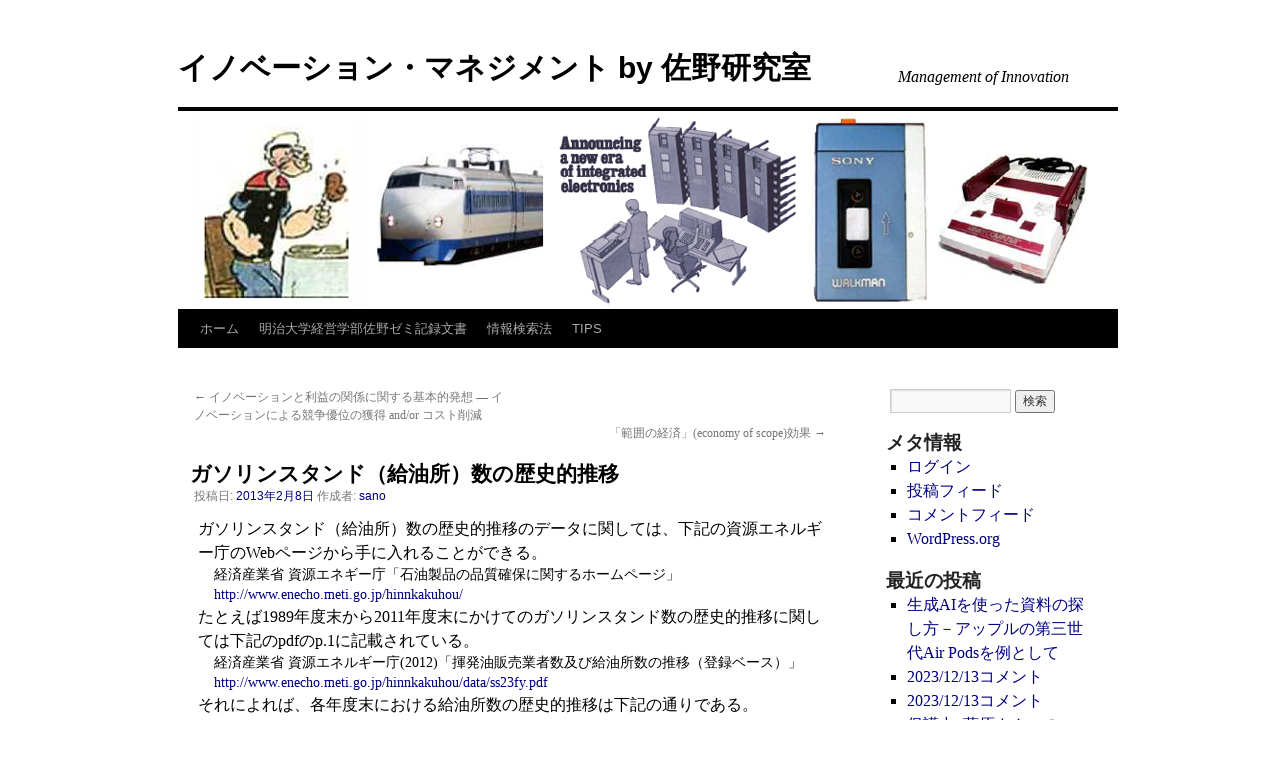

--- FILE ---
content_type: text/html; charset=UTF-8
request_url: https://sanosemi.info/archives/214
body_size: 16331
content:
<!DOCTYPE html>
<html lang="ja">
<head>
<meta charset="UTF-8" />
<title>
ガソリンスタンド（給油所）数の歴史的推移 | イノベーション・マネジメント  by 佐野研究室	</title>
<link rel="profile" href="https://gmpg.org/xfn/11" />
<link rel="stylesheet" type="text/css" media="all" href="https://sanosemi.info/wp-content/themes/twentyten/style.css?ver=20250415" />
<link rel="pingback" href="https://sanosemi.info/xmlrpc.php">
<meta name='robots' content='max-image-preview:large' />
<link rel="alternate" type="application/rss+xml" title="イノベーション・マネジメント  by 佐野研究室 &raquo; フィード" href="https://sanosemi.info/feed" />
<link rel="alternate" type="application/rss+xml" title="イノベーション・マネジメント  by 佐野研究室 &raquo; コメントフィード" href="https://sanosemi.info/comments/feed" />
<link rel="alternate" type="application/rss+xml" title="イノベーション・マネジメント  by 佐野研究室 &raquo; ガソリンスタンド（給油所）数の歴史的推移 のコメントのフィード" href="https://sanosemi.info/archives/214/feed" />
<link rel="alternate" title="oEmbed (JSON)" type="application/json+oembed" href="https://sanosemi.info/wp-json/oembed/1.0/embed?url=https%3A%2F%2Fsanosemi.info%2Farchives%2F214" />
<link rel="alternate" title="oEmbed (XML)" type="text/xml+oembed" href="https://sanosemi.info/wp-json/oembed/1.0/embed?url=https%3A%2F%2Fsanosemi.info%2Farchives%2F214&#038;format=xml" />
<style id='wp-img-auto-sizes-contain-inline-css' type='text/css'>
img:is([sizes=auto i],[sizes^="auto," i]){contain-intrinsic-size:3000px 1500px}
/*# sourceURL=wp-img-auto-sizes-contain-inline-css */
</style>
<style id='wp-emoji-styles-inline-css' type='text/css'>

	img.wp-smiley, img.emoji {
		display: inline !important;
		border: none !important;
		box-shadow: none !important;
		height: 1em !important;
		width: 1em !important;
		margin: 0 0.07em !important;
		vertical-align: -0.1em !important;
		background: none !important;
		padding: 0 !important;
	}
/*# sourceURL=wp-emoji-styles-inline-css */
</style>
<style id='wp-block-library-inline-css' type='text/css'>
:root{--wp-block-synced-color:#7a00df;--wp-block-synced-color--rgb:122,0,223;--wp-bound-block-color:var(--wp-block-synced-color);--wp-editor-canvas-background:#ddd;--wp-admin-theme-color:#007cba;--wp-admin-theme-color--rgb:0,124,186;--wp-admin-theme-color-darker-10:#006ba1;--wp-admin-theme-color-darker-10--rgb:0,107,160.5;--wp-admin-theme-color-darker-20:#005a87;--wp-admin-theme-color-darker-20--rgb:0,90,135;--wp-admin-border-width-focus:2px}@media (min-resolution:192dpi){:root{--wp-admin-border-width-focus:1.5px}}.wp-element-button{cursor:pointer}:root .has-very-light-gray-background-color{background-color:#eee}:root .has-very-dark-gray-background-color{background-color:#313131}:root .has-very-light-gray-color{color:#eee}:root .has-very-dark-gray-color{color:#313131}:root .has-vivid-green-cyan-to-vivid-cyan-blue-gradient-background{background:linear-gradient(135deg,#00d084,#0693e3)}:root .has-purple-crush-gradient-background{background:linear-gradient(135deg,#34e2e4,#4721fb 50%,#ab1dfe)}:root .has-hazy-dawn-gradient-background{background:linear-gradient(135deg,#faaca8,#dad0ec)}:root .has-subdued-olive-gradient-background{background:linear-gradient(135deg,#fafae1,#67a671)}:root .has-atomic-cream-gradient-background{background:linear-gradient(135deg,#fdd79a,#004a59)}:root .has-nightshade-gradient-background{background:linear-gradient(135deg,#330968,#31cdcf)}:root .has-midnight-gradient-background{background:linear-gradient(135deg,#020381,#2874fc)}:root{--wp--preset--font-size--normal:16px;--wp--preset--font-size--huge:42px}.has-regular-font-size{font-size:1em}.has-larger-font-size{font-size:2.625em}.has-normal-font-size{font-size:var(--wp--preset--font-size--normal)}.has-huge-font-size{font-size:var(--wp--preset--font-size--huge)}.has-text-align-center{text-align:center}.has-text-align-left{text-align:left}.has-text-align-right{text-align:right}.has-fit-text{white-space:nowrap!important}#end-resizable-editor-section{display:none}.aligncenter{clear:both}.items-justified-left{justify-content:flex-start}.items-justified-center{justify-content:center}.items-justified-right{justify-content:flex-end}.items-justified-space-between{justify-content:space-between}.screen-reader-text{border:0;clip-path:inset(50%);height:1px;margin:-1px;overflow:hidden;padding:0;position:absolute;width:1px;word-wrap:normal!important}.screen-reader-text:focus{background-color:#ddd;clip-path:none;color:#444;display:block;font-size:1em;height:auto;left:5px;line-height:normal;padding:15px 23px 14px;text-decoration:none;top:5px;width:auto;z-index:100000}html :where(.has-border-color){border-style:solid}html :where([style*=border-top-color]){border-top-style:solid}html :where([style*=border-right-color]){border-right-style:solid}html :where([style*=border-bottom-color]){border-bottom-style:solid}html :where([style*=border-left-color]){border-left-style:solid}html :where([style*=border-width]){border-style:solid}html :where([style*=border-top-width]){border-top-style:solid}html :where([style*=border-right-width]){border-right-style:solid}html :where([style*=border-bottom-width]){border-bottom-style:solid}html :where([style*=border-left-width]){border-left-style:solid}html :where(img[class*=wp-image-]){height:auto;max-width:100%}:where(figure){margin:0 0 1em}html :where(.is-position-sticky){--wp-admin--admin-bar--position-offset:var(--wp-admin--admin-bar--height,0px)}@media screen and (max-width:600px){html :where(.is-position-sticky){--wp-admin--admin-bar--position-offset:0px}}

/*# sourceURL=wp-block-library-inline-css */
</style><style id='global-styles-inline-css' type='text/css'>
:root{--wp--preset--aspect-ratio--square: 1;--wp--preset--aspect-ratio--4-3: 4/3;--wp--preset--aspect-ratio--3-4: 3/4;--wp--preset--aspect-ratio--3-2: 3/2;--wp--preset--aspect-ratio--2-3: 2/3;--wp--preset--aspect-ratio--16-9: 16/9;--wp--preset--aspect-ratio--9-16: 9/16;--wp--preset--color--black: #000;--wp--preset--color--cyan-bluish-gray: #abb8c3;--wp--preset--color--white: #fff;--wp--preset--color--pale-pink: #f78da7;--wp--preset--color--vivid-red: #cf2e2e;--wp--preset--color--luminous-vivid-orange: #ff6900;--wp--preset--color--luminous-vivid-amber: #fcb900;--wp--preset--color--light-green-cyan: #7bdcb5;--wp--preset--color--vivid-green-cyan: #00d084;--wp--preset--color--pale-cyan-blue: #8ed1fc;--wp--preset--color--vivid-cyan-blue: #0693e3;--wp--preset--color--vivid-purple: #9b51e0;--wp--preset--color--blue: #0066cc;--wp--preset--color--medium-gray: #666;--wp--preset--color--light-gray: #f1f1f1;--wp--preset--gradient--vivid-cyan-blue-to-vivid-purple: linear-gradient(135deg,rgb(6,147,227) 0%,rgb(155,81,224) 100%);--wp--preset--gradient--light-green-cyan-to-vivid-green-cyan: linear-gradient(135deg,rgb(122,220,180) 0%,rgb(0,208,130) 100%);--wp--preset--gradient--luminous-vivid-amber-to-luminous-vivid-orange: linear-gradient(135deg,rgb(252,185,0) 0%,rgb(255,105,0) 100%);--wp--preset--gradient--luminous-vivid-orange-to-vivid-red: linear-gradient(135deg,rgb(255,105,0) 0%,rgb(207,46,46) 100%);--wp--preset--gradient--very-light-gray-to-cyan-bluish-gray: linear-gradient(135deg,rgb(238,238,238) 0%,rgb(169,184,195) 100%);--wp--preset--gradient--cool-to-warm-spectrum: linear-gradient(135deg,rgb(74,234,220) 0%,rgb(151,120,209) 20%,rgb(207,42,186) 40%,rgb(238,44,130) 60%,rgb(251,105,98) 80%,rgb(254,248,76) 100%);--wp--preset--gradient--blush-light-purple: linear-gradient(135deg,rgb(255,206,236) 0%,rgb(152,150,240) 100%);--wp--preset--gradient--blush-bordeaux: linear-gradient(135deg,rgb(254,205,165) 0%,rgb(254,45,45) 50%,rgb(107,0,62) 100%);--wp--preset--gradient--luminous-dusk: linear-gradient(135deg,rgb(255,203,112) 0%,rgb(199,81,192) 50%,rgb(65,88,208) 100%);--wp--preset--gradient--pale-ocean: linear-gradient(135deg,rgb(255,245,203) 0%,rgb(182,227,212) 50%,rgb(51,167,181) 100%);--wp--preset--gradient--electric-grass: linear-gradient(135deg,rgb(202,248,128) 0%,rgb(113,206,126) 100%);--wp--preset--gradient--midnight: linear-gradient(135deg,rgb(2,3,129) 0%,rgb(40,116,252) 100%);--wp--preset--font-size--small: 13px;--wp--preset--font-size--medium: 20px;--wp--preset--font-size--large: 36px;--wp--preset--font-size--x-large: 42px;--wp--preset--spacing--20: 0.44rem;--wp--preset--spacing--30: 0.67rem;--wp--preset--spacing--40: 1rem;--wp--preset--spacing--50: 1.5rem;--wp--preset--spacing--60: 2.25rem;--wp--preset--spacing--70: 3.38rem;--wp--preset--spacing--80: 5.06rem;--wp--preset--shadow--natural: 6px 6px 9px rgba(0, 0, 0, 0.2);--wp--preset--shadow--deep: 12px 12px 50px rgba(0, 0, 0, 0.4);--wp--preset--shadow--sharp: 6px 6px 0px rgba(0, 0, 0, 0.2);--wp--preset--shadow--outlined: 6px 6px 0px -3px rgb(255, 255, 255), 6px 6px rgb(0, 0, 0);--wp--preset--shadow--crisp: 6px 6px 0px rgb(0, 0, 0);}:where(.is-layout-flex){gap: 0.5em;}:where(.is-layout-grid){gap: 0.5em;}body .is-layout-flex{display: flex;}.is-layout-flex{flex-wrap: wrap;align-items: center;}.is-layout-flex > :is(*, div){margin: 0;}body .is-layout-grid{display: grid;}.is-layout-grid > :is(*, div){margin: 0;}:where(.wp-block-columns.is-layout-flex){gap: 2em;}:where(.wp-block-columns.is-layout-grid){gap: 2em;}:where(.wp-block-post-template.is-layout-flex){gap: 1.25em;}:where(.wp-block-post-template.is-layout-grid){gap: 1.25em;}.has-black-color{color: var(--wp--preset--color--black) !important;}.has-cyan-bluish-gray-color{color: var(--wp--preset--color--cyan-bluish-gray) !important;}.has-white-color{color: var(--wp--preset--color--white) !important;}.has-pale-pink-color{color: var(--wp--preset--color--pale-pink) !important;}.has-vivid-red-color{color: var(--wp--preset--color--vivid-red) !important;}.has-luminous-vivid-orange-color{color: var(--wp--preset--color--luminous-vivid-orange) !important;}.has-luminous-vivid-amber-color{color: var(--wp--preset--color--luminous-vivid-amber) !important;}.has-light-green-cyan-color{color: var(--wp--preset--color--light-green-cyan) !important;}.has-vivid-green-cyan-color{color: var(--wp--preset--color--vivid-green-cyan) !important;}.has-pale-cyan-blue-color{color: var(--wp--preset--color--pale-cyan-blue) !important;}.has-vivid-cyan-blue-color{color: var(--wp--preset--color--vivid-cyan-blue) !important;}.has-vivid-purple-color{color: var(--wp--preset--color--vivid-purple) !important;}.has-black-background-color{background-color: var(--wp--preset--color--black) !important;}.has-cyan-bluish-gray-background-color{background-color: var(--wp--preset--color--cyan-bluish-gray) !important;}.has-white-background-color{background-color: var(--wp--preset--color--white) !important;}.has-pale-pink-background-color{background-color: var(--wp--preset--color--pale-pink) !important;}.has-vivid-red-background-color{background-color: var(--wp--preset--color--vivid-red) !important;}.has-luminous-vivid-orange-background-color{background-color: var(--wp--preset--color--luminous-vivid-orange) !important;}.has-luminous-vivid-amber-background-color{background-color: var(--wp--preset--color--luminous-vivid-amber) !important;}.has-light-green-cyan-background-color{background-color: var(--wp--preset--color--light-green-cyan) !important;}.has-vivid-green-cyan-background-color{background-color: var(--wp--preset--color--vivid-green-cyan) !important;}.has-pale-cyan-blue-background-color{background-color: var(--wp--preset--color--pale-cyan-blue) !important;}.has-vivid-cyan-blue-background-color{background-color: var(--wp--preset--color--vivid-cyan-blue) !important;}.has-vivid-purple-background-color{background-color: var(--wp--preset--color--vivid-purple) !important;}.has-black-border-color{border-color: var(--wp--preset--color--black) !important;}.has-cyan-bluish-gray-border-color{border-color: var(--wp--preset--color--cyan-bluish-gray) !important;}.has-white-border-color{border-color: var(--wp--preset--color--white) !important;}.has-pale-pink-border-color{border-color: var(--wp--preset--color--pale-pink) !important;}.has-vivid-red-border-color{border-color: var(--wp--preset--color--vivid-red) !important;}.has-luminous-vivid-orange-border-color{border-color: var(--wp--preset--color--luminous-vivid-orange) !important;}.has-luminous-vivid-amber-border-color{border-color: var(--wp--preset--color--luminous-vivid-amber) !important;}.has-light-green-cyan-border-color{border-color: var(--wp--preset--color--light-green-cyan) !important;}.has-vivid-green-cyan-border-color{border-color: var(--wp--preset--color--vivid-green-cyan) !important;}.has-pale-cyan-blue-border-color{border-color: var(--wp--preset--color--pale-cyan-blue) !important;}.has-vivid-cyan-blue-border-color{border-color: var(--wp--preset--color--vivid-cyan-blue) !important;}.has-vivid-purple-border-color{border-color: var(--wp--preset--color--vivid-purple) !important;}.has-vivid-cyan-blue-to-vivid-purple-gradient-background{background: var(--wp--preset--gradient--vivid-cyan-blue-to-vivid-purple) !important;}.has-light-green-cyan-to-vivid-green-cyan-gradient-background{background: var(--wp--preset--gradient--light-green-cyan-to-vivid-green-cyan) !important;}.has-luminous-vivid-amber-to-luminous-vivid-orange-gradient-background{background: var(--wp--preset--gradient--luminous-vivid-amber-to-luminous-vivid-orange) !important;}.has-luminous-vivid-orange-to-vivid-red-gradient-background{background: var(--wp--preset--gradient--luminous-vivid-orange-to-vivid-red) !important;}.has-very-light-gray-to-cyan-bluish-gray-gradient-background{background: var(--wp--preset--gradient--very-light-gray-to-cyan-bluish-gray) !important;}.has-cool-to-warm-spectrum-gradient-background{background: var(--wp--preset--gradient--cool-to-warm-spectrum) !important;}.has-blush-light-purple-gradient-background{background: var(--wp--preset--gradient--blush-light-purple) !important;}.has-blush-bordeaux-gradient-background{background: var(--wp--preset--gradient--blush-bordeaux) !important;}.has-luminous-dusk-gradient-background{background: var(--wp--preset--gradient--luminous-dusk) !important;}.has-pale-ocean-gradient-background{background: var(--wp--preset--gradient--pale-ocean) !important;}.has-electric-grass-gradient-background{background: var(--wp--preset--gradient--electric-grass) !important;}.has-midnight-gradient-background{background: var(--wp--preset--gradient--midnight) !important;}.has-small-font-size{font-size: var(--wp--preset--font-size--small) !important;}.has-medium-font-size{font-size: var(--wp--preset--font-size--medium) !important;}.has-large-font-size{font-size: var(--wp--preset--font-size--large) !important;}.has-x-large-font-size{font-size: var(--wp--preset--font-size--x-large) !important;}
/*# sourceURL=global-styles-inline-css */
</style>

<style id='classic-theme-styles-inline-css' type='text/css'>
/*! This file is auto-generated */
.wp-block-button__link{color:#fff;background-color:#32373c;border-radius:9999px;box-shadow:none;text-decoration:none;padding:calc(.667em + 2px) calc(1.333em + 2px);font-size:1.125em}.wp-block-file__button{background:#32373c;color:#fff;text-decoration:none}
/*# sourceURL=/wp-includes/css/classic-themes.min.css */
</style>
<link rel='stylesheet' id='twentyten-block-style-css' href='https://sanosemi.info/wp-content/themes/twentyten/blocks.css?ver=20250220' type='text/css' media='all' />
<link rel="https://api.w.org/" href="https://sanosemi.info/wp-json/" /><link rel="alternate" title="JSON" type="application/json" href="https://sanosemi.info/wp-json/wp/v2/posts/214" /><link rel="EditURI" type="application/rsd+xml" title="RSD" href="https://sanosemi.info/xmlrpc.php?rsd" />
<meta name="generator" content="WordPress 6.9" />
<link rel="canonical" href="https://sanosemi.info/archives/214" />
<link rel='shortlink' href='https://sanosemi.info/?p=214' />
		<style type="text/css" id="wp-custom-css">
			a {text-decoration:none;}
.indent1{margin-left:20px;}
.indent2{margin-left:40px;}
.item1 { font-size: 2em;line-height: 2.1em; font-weight: bold; color: #002960;font-family: "ＭＳ Ｐゴシック",sans-serif;
}
.item2 { font-size: 1.6em;line-height: 2.4em; font-weight: bold; color: #002960;font-family: "ＭＳ Ｐゴシック",sans-serif;
}
.item3 { font-size: 1.4em; line-height: 1.5em; font-weight: bold; color: #00348A;font-family: "ＭＳ Ｐゴシック",sans-serif;
}
.item4 { font-size: 1.2em;line-height: 1.8em; font-weight: bold;font-family: "ＭＳ Ｐゴシック",sans-serif;
}
.item5 { font-size: 1.1em;line-height: 1.6em; font-weight: bold;font-family: "ＭＳ Ｐゴシック",'Lucida Grande','Hiragino Kaku Gothic ProN', 'ヒラギノ角ゴ ProN W3', Meiryo, メイリオ, sans-serif;
}
.item6 { font-size: 1.0em;line-height: 1.5em; font-weight: bold;font-family: "ＭＳ Ｐゴシック",'Lucida Grande','Hiragino Kaku Gothic ProN', 'ヒラギノ角ゴ ProN W3', Meiryo, メイリオ, sans-serif;}

.item7 { font-size: 0.9em;line-height: 1.4em; font-weight: bold;font-family: "ＭＳ Ｐゴシック",sans-serif;
}
.size-1{ font-size: 0.85em;}
table { table-layout: fixed; }
BODY,TABLE,div {
    color: black;
    background: white;
    font-size: 1em;
    line-height: 1.5em;
  margin-right  : 4px;
  margin-left   : 4px;
  font-family   : "Times new roman","MS P明朝","ＭＳ P明朝","MS 明朝","ＭＳ 明朝",serif;
}

  A:link { color: navy; text-decoration: none; }          /* unvisited link */
  A:visited {  text-decoration: none;color: navy; }        /* visited links */
  A:active {  font-weight: bold;text-decoration: none;color: red; }        /* active links */
  A:hover {  font-weight:bold ;color: #FF0000; text-decoration: underline;}
.list{
  text-indent: -2em;
}

.title {  font-size: 2em; line-height: 130%; font-weight: bold; color: #008844;}
.subtitle { font-size: 1.8em; line-height:130%; color: #009966;}		</style>
		</head>

<body class="wp-singular post-template-default single single-post postid-214 single-format-standard wp-theme-twentyten">
<div id="wrapper" class="hfeed">
		<a href="#content" class="screen-reader-text skip-link">コンテンツへスキップ</a>
	<div id="header">
		<div id="masthead">
			<div id="branding" role="banner">
								<div id="site-title">
					<span>
											<a href="https://sanosemi.info/" rel="home" >イノベーション・マネジメント  by 佐野研究室</a>
					</span>
				</div>
				<div id="site-description">Management of Innovation</div>

				<img src="https://sanosemi.info/wp-content/uploads/2014/10/cropped-tmp1.png" width="940" height="198" alt="イノベーション・マネジメント  by 佐野研究室" srcset="https://sanosemi.info/wp-content/uploads/2014/10/cropped-tmp1.png 940w, https://sanosemi.info/wp-content/uploads/2014/10/cropped-tmp1-300x63.png 300w, https://sanosemi.info/wp-content/uploads/2014/10/cropped-tmp1-768x162.png 768w" sizes="(max-width: 940px) 100vw, 940px" decoding="async" fetchpriority="high" />			</div><!-- #branding -->

			<div id="access" role="navigation">
				<div class="menu"><ul>
<li ><a href="https://sanosemi.info/">ホーム</a></li><li class="page_item page-item-5352 page_item_has_children"><a href="https://sanosemi.info/historical_records">明治大学経営学部佐野ゼミ記録文書</a>
<ul class='children'>
	<li class="page_item page-item-101 page_item_has_children"><a href="https://sanosemi.info/historical_records/sanosemi">ゼミ活動案内</a>
	<ul class='children'>
		<li class="page_item page-item-2711"><a href="https://sanosemi.info/historical_records/sanosemi/standpoint">イノベーション視点からの分析</a></li>
		<li class="page_item page-item-4123"><a href="https://sanosemi.info/historical_records/sanosemi/report-design">レポートや卒論に関する「企画」書</a></li>
		<li class="page_item page-item-4836"><a href="https://sanosemi.info/historical_records/sanosemi/sanosemi_report_ver2">佐野ゼミにおける卒業論文およびレポート Ver.2</a></li>
		<li class="page_item page-item-3258"><a href="https://sanosemi.info/historical_records/sanosemi/sanosemi-purpose">ゼミ活動の意義・目的</a></li>
		<li class="page_item page-item-123"><a href="https://sanosemi.info/historical_records/sanosemi/sanosemi_report">佐野ゼミにおける卒業論文およびレポート</a></li>
		<li class="page_item page-item-2824"><a href="https://sanosemi.info/historical_records/sanosemi/sano_seminar_student_minimum">佐野ゼミにおけるStudent Minimum</a></li>
		<li class="page_item page-item-183"><a href="https://sanosemi.info/historical_records/sanosemi/%e9%96%a2%e9%80%a3%e3%83%aa%e3%83%b3%e3%82%af">関連サイト</a></li>
	</ul>
</li>
	<li class="page_item page-item-3260 page_item_has_children"><a href="https://sanosemi.info/historical_records/graduation_thesis_guide">卒論ガイド</a>
	<ul class='children'>
		<li class="page_item page-item-2899"><a href="https://sanosemi.info/historical_records/graduation_thesis_guide/sanosemi_graduation_thesis">佐野ゼミにおける卒論およびレポート</a></li>
		<li class="page_item page-item-3814"><a href="https://sanosemi.info/historical_records/graduation_thesis_guide/2018guide_1">佐野ゼミ卒論テーマに関する絶対的原則－イノベーションをテーマとすること</a></li>
		<li class="page_item page-item-2929"><a href="https://sanosemi.info/historical_records/graduation_thesis_guide/graduation_thesis_type">佐野ゼミ的卒論作成のための実践的ガイド</a></li>
	</ul>
</li>
</ul>
</li>
<li class="page_item page-item-2815 page_item_has_children"><a href="https://sanosemi.info/%e6%83%85%e5%a0%b1%e6%a4%9c%e7%b4%a2%e6%b3%95">情報検索法</a>
<ul class='children'>
	<li class="page_item page-item-1456"><a href="https://sanosemi.info/%e6%83%85%e5%a0%b1%e6%a4%9c%e7%b4%a2%e6%b3%95/%e3%83%8d%e3%83%83%e3%83%88%e4%b8%8a%e3%81%ae%e7%b5%b1%e8%a8%88%e3%83%87%e3%83%bc%e3%82%bf">ネット上の統計データ</a></li>
	<li class="page_item page-item-1330"><a href="https://sanosemi.info/%e6%83%85%e5%a0%b1%e6%a4%9c%e7%b4%a2%e6%b3%95/%e3%83%80%e3%82%a6%e3%83%b3%e3%83%ad%e3%83%bc%e3%83%89%e5%8f%af%e8%83%bd%e3%81%aa%e9%9b%bb%e5%ad%90%e6%9b%b8%e7%b1%8d%e3%83%bb%e9%9b%bb%e5%ad%90%e9%9b%91%e8%aa%8c%e3%82%b5%e3%82%a4%e3%83%88">電子Library</a></li>
</ul>
</li>
<li class="page_item page-item-3224"><a href="https://sanosemi.info/tips">TIPS</a></li>
</ul></div>
			</div><!-- #access -->
		</div><!-- #masthead -->
	</div><!-- #header -->

	<div id="main">

		<div id="container">
			<div id="content" role="main">

			

				<div id="nav-above" class="navigation">
					<div class="nav-previous"><a href="https://sanosemi.info/archives/205" rel="prev"><span class="meta-nav">&larr;</span> イノベーションと利益の関係に関する基本的発想 &#8212; イノベーションによる競争優位の獲得 and/or コスト削減</a></div>
					<div class="nav-next"><a href="https://sanosemi.info/archives/242" rel="next">「範囲の経済」(economy of scope)効果 <span class="meta-nav">&rarr;</span></a></div>
				</div><!-- #nav-above -->

				<div id="post-214" class="post-214 post type-post status-publish format-standard hentry category-6 category-8 category-sanosemi category-exercises category-39 category-42">
					<h1 class="entry-title">ガソリンスタンド（給油所）数の歴史的推移</h1>

					<div class="entry-meta">
						<span class="meta-prep meta-prep-author">投稿日:</span> <a href="https://sanosemi.info/archives/214" title="10:03 PM" rel="bookmark"><span class="entry-date">2013年2月8日</span></a> <span class="meta-sep">作成者:</span> <span class="author vcard"><a class="url fn n" href="https://sanosemi.info/archives/author/sano" title="sano の投稿をすべて表示">sano</a></span>					</div><!-- .entry-meta -->

					<div class="entry-content">
						<div>ガソリンスタンド（給油所）数の歴史的推移のデータに関しては、下記の資源エネルギー庁のWebページから手に入れることができる。</div>
<div class="indent1 size-1">経済産業省 資源エネギー庁「石油製品の品質確保に関するホームページ」<br />
<a href="http://www.enecho.meti.go.jp/hinnkakuhou/">http://www.enecho.meti.go.jp/hinnkakuhou/</a>
</div>
<div>たとえば1989年度末から2011年度末にかけてのガソリンスタンド数の歴史的推移に関しては下記のpdfのp.1に記載されている。</div>
<div class="indent1 size-1">経済産業省 資源エネルギー庁(2012)「揮発油販売業者数及び給油所数の推移（登録ベース）」<br />
<a href="http://www.enecho.meti.go.jp/hinnkakuhou/data/ss23fy.pdf">http://www.enecho.meti.go.jp/hinnkakuhou/data/ss23fy.pdf</a>
</div>
<div>それによれば、各年度末における給油所数の歴史的推移は下記の通りである。<br />
　
</div>
<table class="size-1" width="650" border="0" cellspacing="0" cellpadding="0">
<tbody>
<tr>
<td width="15" height="32"></td>
<td width="25">給油所数</td>
<td width="20">新設数</td>
<td width="20">廃止数</td>
<td width="20">増減数</td>
<td width="550" colspan="14"></td>
</tr>
<tr>
<td height="9">1989</td>
<td align="right">58,285</td>
<td align="right">1,636</td>
<td align="right">1,762</td>
<td align="right">-126</td>
</tr>
<tr>
<td height="9">1990</td>
<td align="right">58,614</td>
<td align="right">1,691</td>
<td align="right">1,362</td>
<td align="right">329</td>
</tr>
<tr>
<td height="9">1991</td>
<td align="right">58,825</td>
<td align="right">1,554</td>
<td align="right">1,343</td>
<td align="right">211</td>
</tr>
<tr>
<td height="9">1992</td>
<td align="right">59,224</td>
<td align="right">1,178</td>
<td align="right">779</td>
<td align="right">399</td>
</tr>
<tr>
<td height="9">1993</td>
<td align="right">59,733</td>
<td align="right">1,146</td>
<td align="right">637</td>
<td align="right">509</td>
</tr>
<tr>
<td height="9">1994</td>
<td align="right">60,421</td>
<td align="right">1,244</td>
<td align="right">556</td>
<td align="right">688</td>
</tr>
<tr>
<td height="9">1995</td>
<td align="right">59,990</td>
<td align="right">1,574</td>
<td align="right">2,005</td>
<td align="right">-431</td>
</tr>
<tr>
<td height="9">1996</td>
<td align="right">59,615</td>
<td align="right">1,200</td>
<td align="right">1,575</td>
<td align="right">-375</td>
</tr>
<tr>
<td height="9">1997</td>
<td align="right">58,263</td>
<td align="right">607</td>
<td align="right">1,959</td>
<td align="right">-1,352</td>
</tr>
<tr>
<td height="9">1998</td>
<td align="right">56,444</td>
<td align="right">447</td>
<td align="right">2,266</td>
<td align="right">-1,819</td>
</tr>
<tr>
<td height="9">1999</td>
<td align="right">55,153</td>
<td align="right">308</td>
<td align="right">1,599</td>
<td align="right">-1,291</td>
</tr>
<tr>
<td height="9">2000</td>
<td align="right">53,704</td>
<td align="right">357</td>
<td align="right">1,806</td>
<td align="right">-1,449</td>
</tr>
<tr>
<td height="9">2001</td>
<td align="right">52,592</td>
<td align="right">337</td>
<td align="right">1,449</td>
<td align="right">-1,112</td>
</tr>
<tr>
<td height="9">2002</td>
<td align="right">51,294</td>
<td align="right">340</td>
<td align="right">1,638</td>
<td align="right">-1,298</td>
</tr>
<tr>
<td height="9">2003</td>
<td align="right">50,067</td>
<td align="right">471</td>
<td align="right">1,698</td>
<td align="right">-1,227</td>
</tr>
<tr>
<td height="9">2004</td>
<td align="right">48,672</td>
<td align="right">459</td>
<td align="right">1,854</td>
<td align="right">-1,395</td>
</tr>
<tr>
<td height="9">2005</td>
<td align="right">47,584</td>
<td align="right">423</td>
<td align="right">1,511</td>
<td align="right">-1,088</td>
</tr>
<tr>
<td height="9">2006</td>
<td align="right">45,792</td>
<td align="right">609</td>
<td align="right">2,401</td>
<td align="right">-1,792</td>
</tr>
<tr>
<td height="9">2007</td>
<td align="right">44,057</td>
<td align="right">457</td>
<td align="right">2,192</td>
<td align="right">-1,735</td>
</tr>
<tr>
<td height="9">2008</td>
<td align="right">42,090</td>
<td align="right">416</td>
<td align="right">2,383</td>
<td align="right">-1,967</td>
</tr>
<tr>
<td height="9">2009</td>
<td align="right">40,357</td>
<td align="right">308</td>
<td align="right">2,041</td>
<td align="right">-1,733</td>
</tr>
<tr>
<td height="9">2010</td>
<td align="right">38,777</td>
<td align="right">153</td>
<td align="right">1,733</td>
<td align="right">-1,580</td>
</tr>
<tr>
<td height="9">2011</td>
<td align="right">37,743</td>
<td align="right">146</td>
<td align="right">1,180</td>
<td align="right">-1,034</td>
</tr>
<tr>
<td colspan="5">
<a href="https://sanosemi.info/wp-content/uploads/2013/02/Japanese-filling-station.gif"><img decoding="async" src="https://sanosemi.info/wp-content/uploads/2013/02/Japanese-filling-station-1024x556.gif" alt="日本における給油所数の歴史的推移1989-2011" width="640" height="348" class="aligncenter size-large wp-image-1909" srcset="https://sanosemi.info/wp-content/uploads/2013/02/Japanese-filling-station-1024x556.gif 1024w, https://sanosemi.info/wp-content/uploads/2013/02/Japanese-filling-station-300x163.gif 300w, https://sanosemi.info/wp-content/uploads/2013/02/Japanese-filling-station-768x417.gif 768w" sizes="(max-width: 640px) 100vw, 640px" /></a>
</td>
</tr>
</tbody>
</table>
<p><strong>[考察してみよう]</strong><br />
<strong>課題1</strong>.上記の歴史的推移によると、1994年度末をピークとしてガソリンスタンド数は長期的に減少傾向が続き、2011年度末にはピーク時の62%と約4割も減少している。こうした長期的減少傾向の理由は何かを考えてみよう。<br />
<!-- 自動車保有台数の減少による、総売上高の減少やガソリンスタンド間の価格競争の激化による収益悪化、消防法改正にともなう設備投資の実施の困難--></p>
<div class="indent1"><strong>[関連文書]</strong><br />
全国石油商業組合連合会 政策･環境部会(2004)『未来に向けていまSS は何をなすべきか：石油販売業将来像研究会報告書』<br />
<a href="http://www.zensekiren.or.jp/06library/0602/mirai_ss.pdf">http://www.zensekiren.or.jp/06library/0602/mirai_ss.pdf</a><br />
全国石油商業組合連合会(2004)『提言　石油流通における不公正取引規制の抜本的強化に向けて』<br />
<a href="http://www.zensekiren.or.jp/06library/0602/teigen.pdf">http://www.zensekiren.or.jp/06library/0602/teigen.pdf</a><br />
<a href="http://www.zensekiren.or.jp/06library/0602/shiryo_1.pdf">http://www.zensekiren.or.jp/06library/0602/shiryo_1.pdf</a><br />
<a href="http://www.zensekiren.or.jp/06library/0602/shiryo_2.pdf">http://www.zensekiren.or.jp/06library/0602/shiryo_2.pdf</a><br />
　
</div>
<p><strong>課題2</strong>.上記の歴史的推移は全国を対象としたものであるが、地域別・県別の数値を調べて、どのような特徴的傾向が存在しているのかを調べてみよう。</p>
<div class="indent1"><strong>[データが記載されている資料]</strong><br />
経済産業省 資源エネルギー庁(2012)「揮発油販売業者数及び給油所数の推移（登録ベース）」<br />
<a href="http://www.enecho.meti.go.jp/hinnkakuhou/data/ss23fy.pdf">http://www.enecho.meti.go.jp/hinnkakuhou/data/ss23fy.pdf</a>のpp.5-6<br />
　
</div>
<p><strong>課題3</strong>.ガソリンスタンド数の減少にはどのような問題点があるのかを考えてみよう。なおその際に、「燃料供給不安定地域」（100km<sup>2</sup>当たりで、実際に営業している給油所の数が8カ所以下の市町村）の数も調べた上で考察をおこなうようにしよう。</p>
<div class="indent1"><strong>[関連文書]</strong><br />
全石連＞石油広場 2011年8月＞「エネ庁･愛知など4ヵ所でSS過疎地供給対策の実証スタート」<br />
<a href="http://www09.zensekiren.or.jp/09kumiai/090301/1108">http://www09.zensekiren.or.jp/09kumiai/090301/1108</a><br />
　
</div>
<p><strong>課題4</strong>.セルフ式ガソリンスタンドは日本では安全性確保の観点から1998年まで認められなかった。<br />
また2013年2月1日から施工された「危険物の規制に関する規則等の一部を改正する省令」により、地下貯蔵タンクの内で設置年数が40年以上など腐食の恐れが高いタンクに関してガソリン流出事故防止対策のための改修工事が必要になった。これにより場合によっては数百万の費用が必要であったり、改修工事期間中に休業を余儀なくされる場合などがある。<br />
　給油所の経営状況を数値データをもとに具体的に論じながら、これらのような法改正が「給油所業界にどのような影響をもたらしたのか？（あるいはまた、もたらすのか？）」、「自動車の製品イノベーションなど自動車業界にどのような影響をもたらすのか？」を考えてみよう。</p>
<div class="indent1"><strong>[関連文書]</strong><br />
全石連(2001)「石油流通業の構造改革ビジョン報告書」<br />
<a href="http://www.zensekiren.or.jp/06library/0602/vision.pdf">http://www.zensekiren.or.jp/06library/0602/vision.pdf</a><br />
<a href="http://www.zensekiren.or.jp/06library/0602/shiryo.pdf">http://www.zensekiren.or.jp/06library/0602/shiryo.pdf</a><br />
消防庁(2010)「危険物の規制に関する規則等の一部を改正する省令等の公布について」<br />
<a href="http://www.fdma.go.jp/html/data/tuchi2206/pdf/220628_ki130.pdf">http://www.fdma.go.jp/html/data/tuchi2206/pdf/220628_ki130.pdf</a><br />
金沢市消防局予防課による省令改正に関するわかりやすい説明<br />
<a href="http://fire.city.kanazawa.ishikawa.jp/prevent/hp221118.pdf">http://fire.city.kanazawa.ishikawa.jp/prevent/hp221118.pdf</a><br />
　
</div>
<p><strong>課題5</strong>.上記の課題で論じたように、法律のあり方が業界の存在やイノベーションの方向性に大きな影響を与えることがある。このことに関連して、バイオエタノールなど燃料に関するイノベーションの社会的普及について論じるとともに、ガソリンスタンドの経営にそのことが関係するかどうかを考察してみよう。</p>
<p><strong>課題6</strong>.「自動車のイノベーションはガソリンスタンド業界にどのような影響を与えるのか？」「自動車のイノベーションに対してガソリンスタンド業界はどう対応すべきであろうか？」といった問題を考察してみよう。</p>
<div class="indent1"><strong>[関連文書]</strong><br />
全国石油商業組合連合会(2010)「次世代自動車対応ＳＳの将来像を考える研究会報告書」<br />
<a href="http://www.zensekiren.or.jp/06library/0602/jisedaijidousha.pdf">http://www.zensekiren.or.jp/06library/0602/jisedaijidousha.pdf</a><br />
送用新燃料利用拡大のための制度基盤検討会(2007)「輸送用新燃料利用拡大のための制度基盤検討会とりまとめ」<br />
<a href="http://www.enecho.meti.go.jp/policy/fuel/shinnenryou_hontai.pdf">http://www.enecho.meti.go.jp/policy/fuel/shinnenryou_hontai.pdf</a><br />
　
</div>
											</div><!-- .entry-content -->

		
						<div class="entry-utility">
							カテゴリー: <a href="https://sanosemi.info/archives/category/%e3%82%a4%e3%83%8e%e3%83%99%e3%83%bc%e3%82%b7%e3%83%a7%e3%83%b3%e3%81%a8%e6%b3%95" rel="category tag">イノベーションと法</a>, <a href="https://sanosemi.info/archives/category/%e3%82%a4%e3%83%8e%e3%83%99%e3%83%bc%e3%82%b7%e3%83%a7%e3%83%b3%e8%ab%96" rel="category tag">イノベーション論</a>, <a href="https://sanosemi.info/archives/category/sanosemi" rel="category tag">佐野ゼミ生用</a>, <a href="https://sanosemi.info/archives/category/sanosemi/exercises" rel="category tag">佐野ゼミ生用課題</a>, <a href="https://sanosemi.info/archives/category/%e7%b5%b1%e8%a8%88%e3%83%87%e3%83%bc%e3%82%bf" rel="category tag">統計データ</a>, <a href="https://sanosemi.info/archives/category/%e7%b5%b1%e8%a8%88%e3%83%87%e3%83%bc%e3%82%bf/%e8%87%aa%e5%8b%95%e8%bb%8a" rel="category tag">自動車data</a> <a href="https://sanosemi.info/archives/214" title="ガソリンスタンド（給油所）数の歴史的推移 へのパーマリンク" rel="bookmark">パーマリンク</a>													</div><!-- .entry-utility -->
					</div><!-- #post-214 -->

					<div id="nav-below" class="navigation">
						<div class="nav-previous"><a href="https://sanosemi.info/archives/205" rel="prev"><span class="meta-nav">&larr;</span> イノベーションと利益の関係に関する基本的発想 &#8212; イノベーションによる競争優位の獲得 and/or コスト削減</a></div>
						<div class="nav-next"><a href="https://sanosemi.info/archives/242" rel="next">「範囲の経済」(economy of scope)効果 <span class="meta-nav">&rarr;</span></a></div>
					</div><!-- #nav-below -->

					
			<div id="comments">




</div><!-- #comments -->

	
			</div><!-- #content -->
		</div><!-- #container -->


		<div id="primary" class="widget-area" role="complementary">
			<ul class="xoxo">

<li id="search-2" class="widget-container widget_search"><form role="search" method="get" id="searchform" class="searchform" action="https://sanosemi.info/">
				<div>
					<label class="screen-reader-text" for="s">検索:</label>
					<input type="text" value="" name="s" id="s" />
					<input type="submit" id="searchsubmit" value="検索" />
				</div>
			</form></li><li id="meta-2" class="widget-container widget_meta"><h3 class="widget-title">メタ情報</h3>
		<ul>
						<li><a href="https://sanosemi.info/wp-login.php">ログイン</a></li>
			<li><a href="https://sanosemi.info/feed">投稿フィード</a></li>
			<li><a href="https://sanosemi.info/comments/feed">コメントフィード</a></li>

			<li><a href="https://ja.wordpress.org/">WordPress.org</a></li>
		</ul>

		</li>
		<li id="recent-posts-2" class="widget-container widget_recent_entries">
		<h3 class="widget-title">最近の投稿</h3>
		<ul>
											<li>
					<a href="https://sanosemi.info/archives/5282">生成AIを使った資料の探し方－アップルの第三世代Air Podsを例として</a>
									</li>
											<li>
					<a href="https://sanosemi.info/archives/5278">2023/12/13コメント</a>
									</li>
											<li>
					<a href="https://sanosemi.info/archives/5273">2023/12/13コメント</a>
									</li>
											<li>
					<a href="https://sanosemi.info/archives/5268">保護中: 藤原さんへの2023/11/22コメント</a>
									</li>
											<li>
					<a href="https://sanosemi.info/archives/5262">経営技術論 vs 技術経営論</a>
									</li>
					</ul>

		</li><li id="archives-2" class="widget-container widget_archive"><h3 class="widget-title">アーカイブ</h3>
			<ul>
					<li><a href='https://sanosemi.info/archives/date/2023/12'>2023年12月</a></li>
	<li><a href='https://sanosemi.info/archives/date/2023/11'>2023年11月</a></li>
	<li><a href='https://sanosemi.info/archives/date/2023/10'>2023年10月</a></li>
	<li><a href='https://sanosemi.info/archives/date/2022/04'>2022年4月</a></li>
	<li><a href='https://sanosemi.info/archives/date/2022/02'>2022年2月</a></li>
	<li><a href='https://sanosemi.info/archives/date/2021/08'>2021年8月</a></li>
	<li><a href='https://sanosemi.info/archives/date/2021/07'>2021年7月</a></li>
	<li><a href='https://sanosemi.info/archives/date/2021/06'>2021年6月</a></li>
	<li><a href='https://sanosemi.info/archives/date/2021/05'>2021年5月</a></li>
	<li><a href='https://sanosemi.info/archives/date/2021/04'>2021年4月</a></li>
	<li><a href='https://sanosemi.info/archives/date/2021/01'>2021年1月</a></li>
	<li><a href='https://sanosemi.info/archives/date/2020/11'>2020年11月</a></li>
	<li><a href='https://sanosemi.info/archives/date/2020/10'>2020年10月</a></li>
	<li><a href='https://sanosemi.info/archives/date/2020/08'>2020年8月</a></li>
	<li><a href='https://sanosemi.info/archives/date/2020/07'>2020年7月</a></li>
	<li><a href='https://sanosemi.info/archives/date/2020/06'>2020年6月</a></li>
	<li><a href='https://sanosemi.info/archives/date/2020/05'>2020年5月</a></li>
	<li><a href='https://sanosemi.info/archives/date/2020/01'>2020年1月</a></li>
	<li><a href='https://sanosemi.info/archives/date/2019/12'>2019年12月</a></li>
	<li><a href='https://sanosemi.info/archives/date/2019/11'>2019年11月</a></li>
	<li><a href='https://sanosemi.info/archives/date/2019/07'>2019年7月</a></li>
	<li><a href='https://sanosemi.info/archives/date/2019/04'>2019年4月</a></li>
	<li><a href='https://sanosemi.info/archives/date/2019/03'>2019年3月</a></li>
	<li><a href='https://sanosemi.info/archives/date/2018/12'>2018年12月</a></li>
	<li><a href='https://sanosemi.info/archives/date/2018/10'>2018年10月</a></li>
	<li><a href='https://sanosemi.info/archives/date/2018/08'>2018年8月</a></li>
	<li><a href='https://sanosemi.info/archives/date/2018/06'>2018年6月</a></li>
	<li><a href='https://sanosemi.info/archives/date/2018/05'>2018年5月</a></li>
	<li><a href='https://sanosemi.info/archives/date/2018/04'>2018年4月</a></li>
	<li><a href='https://sanosemi.info/archives/date/2018/03'>2018年3月</a></li>
	<li><a href='https://sanosemi.info/archives/date/2018/01'>2018年1月</a></li>
	<li><a href='https://sanosemi.info/archives/date/2017/11'>2017年11月</a></li>
	<li><a href='https://sanosemi.info/archives/date/2017/10'>2017年10月</a></li>
	<li><a href='https://sanosemi.info/archives/date/2017/07'>2017年7月</a></li>
	<li><a href='https://sanosemi.info/archives/date/2017/05'>2017年5月</a></li>
	<li><a href='https://sanosemi.info/archives/date/2017/04'>2017年4月</a></li>
	<li><a href='https://sanosemi.info/archives/date/2017/03'>2017年3月</a></li>
	<li><a href='https://sanosemi.info/archives/date/2017/02'>2017年2月</a></li>
	<li><a href='https://sanosemi.info/archives/date/2017/01'>2017年1月</a></li>
	<li><a href='https://sanosemi.info/archives/date/2016/12'>2016年12月</a></li>
	<li><a href='https://sanosemi.info/archives/date/2016/11'>2016年11月</a></li>
	<li><a href='https://sanosemi.info/archives/date/2016/10'>2016年10月</a></li>
	<li><a href='https://sanosemi.info/archives/date/2016/09'>2016年9月</a></li>
	<li><a href='https://sanosemi.info/archives/date/2016/07'>2016年7月</a></li>
	<li><a href='https://sanosemi.info/archives/date/2016/06'>2016年6月</a></li>
	<li><a href='https://sanosemi.info/archives/date/2016/05'>2016年5月</a></li>
	<li><a href='https://sanosemi.info/archives/date/2016/04'>2016年4月</a></li>
	<li><a href='https://sanosemi.info/archives/date/2016/02'>2016年2月</a></li>
	<li><a href='https://sanosemi.info/archives/date/2016/01'>2016年1月</a></li>
	<li><a href='https://sanosemi.info/archives/date/2015/12'>2015年12月</a></li>
	<li><a href='https://sanosemi.info/archives/date/2015/11'>2015年11月</a></li>
	<li><a href='https://sanosemi.info/archives/date/2015/10'>2015年10月</a></li>
	<li><a href='https://sanosemi.info/archives/date/2015/09'>2015年9月</a></li>
	<li><a href='https://sanosemi.info/archives/date/2015/07'>2015年7月</a></li>
	<li><a href='https://sanosemi.info/archives/date/2015/06'>2015年6月</a></li>
	<li><a href='https://sanosemi.info/archives/date/2015/05'>2015年5月</a></li>
	<li><a href='https://sanosemi.info/archives/date/2015/04'>2015年4月</a></li>
	<li><a href='https://sanosemi.info/archives/date/2015/01'>2015年1月</a></li>
	<li><a href='https://sanosemi.info/archives/date/2014/12'>2014年12月</a></li>
	<li><a href='https://sanosemi.info/archives/date/2014/11'>2014年11月</a></li>
	<li><a href='https://sanosemi.info/archives/date/2014/10'>2014年10月</a></li>
	<li><a href='https://sanosemi.info/archives/date/2014/09'>2014年9月</a></li>
	<li><a href='https://sanosemi.info/archives/date/2014/08'>2014年8月</a></li>
	<li><a href='https://sanosemi.info/archives/date/2014/07'>2014年7月</a></li>
	<li><a href='https://sanosemi.info/archives/date/2014/06'>2014年6月</a></li>
	<li><a href='https://sanosemi.info/archives/date/2014/05'>2014年5月</a></li>
	<li><a href='https://sanosemi.info/archives/date/2014/04'>2014年4月</a></li>
	<li><a href='https://sanosemi.info/archives/date/2014/03'>2014年3月</a></li>
	<li><a href='https://sanosemi.info/archives/date/2014/01'>2014年1月</a></li>
	<li><a href='https://sanosemi.info/archives/date/2013/12'>2013年12月</a></li>
	<li><a href='https://sanosemi.info/archives/date/2013/11'>2013年11月</a></li>
	<li><a href='https://sanosemi.info/archives/date/2013/10'>2013年10月</a></li>
	<li><a href='https://sanosemi.info/archives/date/2013/09'>2013年9月</a></li>
	<li><a href='https://sanosemi.info/archives/date/2013/06'>2013年6月</a></li>
	<li><a href='https://sanosemi.info/archives/date/2013/04'>2013年4月</a></li>
	<li><a href='https://sanosemi.info/archives/date/2013/03'>2013年3月</a></li>
	<li><a href='https://sanosemi.info/archives/date/2013/02'>2013年2月</a></li>
	<li><a href='https://sanosemi.info/archives/date/2013/01'>2013年1月</a></li>
			</ul>

			</li><li id="categories-2" class="widget-container widget_categories"><h3 class="widget-title">カテゴリー</h3>
			<ul>
					<li class="cat-item cat-item-94"><a href="https://sanosemi.info/archives/category/sanosemi/2014graduates/2012-2014-3semi">2012-2014-3年次ゼミ</a>
</li>
	<li class="cat-item cat-item-95"><a href="https://sanosemi.info/archives/category/sanosemi/2015graduates/2013-2015-2semi">2013-2015-2年次後期</a>
</li>
	<li class="cat-item cat-item-2"><a href="https://sanosemi.info/archives/category/2014%e5%a4%8f%e6%9c%9f%e3%82%bc%e3%83%9f%e5%90%88%e5%ae%bf">2014夏期ゼミ合宿</a>
</li>
	<li class="cat-item cat-item-96"><a href="https://sanosemi.info/archives/category/sanosemi/2016graduates/2014-2nen">2014年度-2年次後期</a>
</li>
	<li class="cat-item cat-item-97"><a href="https://sanosemi.info/archives/category/sanosemi/2015graduates/2013-2015semi-3">2014年度-3年次ゼミ（2013-2015）</a>
</li>
	<li class="cat-item cat-item-100"><a href="https://sanosemi.info/archives/category/sanosemi/2017%e5%b9%b4%e5%ba%a6%e5%8d%92%e6%a5%ad%e4%ba%88%e5%ae%9a%e3%82%bc%e3%83%9f/2015%e5%b9%b4%e5%ba%a6-2%e5%b9%b4%e6%ac%a1%e3%82%bc%e3%83%9f">2015年度-2年次ゼミ</a>
</li>
	<li class="cat-item cat-item-57"><a href="https://sanosemi.info/archives/category/sanosemi/2015graduates">2015年度卒業予定ゼミ</a>
</li>
	<li class="cat-item cat-item-58"><a href="https://sanosemi.info/archives/category/%e3%82%bc%e3%83%9f%e5%90%88%e5%ae%bf/2015%e6%98%a5%e6%9c%9f%e3%82%bc%e3%83%9f%e5%90%88%e5%ae%bf">2015春期ゼミ合宿</a>
</li>
	<li class="cat-item cat-item-59"><a href="https://sanosemi.info/archives/category/%e3%82%bc%e3%83%9f%e5%90%88%e5%ae%bf/2016%e5%a4%8f%e6%9c%9f%e3%82%bc%e3%83%9f%e5%90%88%e5%ae%bf">2016夏期ゼミ合宿</a>
</li>
	<li class="cat-item cat-item-101"><a href="https://sanosemi.info/archives/category/sanosemi/2018%e5%b9%b4%e5%ba%a6%e5%8d%92%e6%a5%ad%e4%ba%88%e5%ae%9a%e3%82%bc%e3%83%9f/2016%e5%b9%b4%e5%ba%a6-2%e5%b9%b4%e6%ac%a1%e3%82%bc%e3%83%9f">2016年度-2年次ゼミ</a>
</li>
	<li class="cat-item cat-item-102"><a href="https://sanosemi.info/archives/category/sanosemi/2017%e5%b9%b4%e5%ba%a6%e5%8d%92%e6%a5%ad%e4%ba%88%e5%ae%9a%e3%82%bc%e3%83%9f/2016%e5%b9%b4%e5%ba%a6-3%e5%b9%b4%e6%ac%a1%e3%82%bc%e3%83%9f">2016年度-3年次ゼミ</a>
</li>
	<li class="cat-item cat-item-60"><a href="https://sanosemi.info/archives/category/sanosemi/2016graduates">2016年度卒業予定ゼミ</a>
</li>
	<li class="cat-item cat-item-3"><a href="https://sanosemi.info/archives/category/2017%e3%83%8d%e3%83%83%e3%83%88%e3%83%93%e3%82%b8%e3%83%8d%e3%82%b9%e8%ab%96">2017ネットビジネス論</a>
</li>
	<li class="cat-item cat-item-62"><a href="https://sanosemi.info/archives/category/sanosemi/2017%e5%b9%b4%e5%ba%a6%e5%8d%92%e6%a5%ad%e4%ba%88%e5%ae%9a%e3%82%bc%e3%83%9f">2017年度卒業予定ゼミ</a>
</li>
	<li class="cat-item cat-item-63"><a href="https://sanosemi.info/archives/category/sanosemi/2018%e5%b9%b4%e5%ba%a6%e5%8d%92%e6%a5%ad%e4%ba%88%e5%ae%9a%e3%82%bc%e3%83%9f">2018年度卒業予定ゼミ</a>
</li>
	<li class="cat-item cat-item-4"><a href="https://sanosemi.info/archives/category/amazon-com">amazon.com</a>
</li>
	<li class="cat-item cat-item-65"><a href="https://sanosemi.info/archives/category/%e3%82%a4%e3%83%8e%e3%83%99%e3%83%bc%e3%82%b7%e3%83%a7%e3%83%b3%e4%ba%8b%e4%be%8b/amazon-com-%e3%82%a4%e3%83%8e%e3%83%99%e3%83%bc%e3%82%b7%e3%83%a7%e3%83%b3%e4%ba%8b%e4%be%8b">Amazon.com</a>
</li>
	<li class="cat-item cat-item-66"><a href="https://sanosemi.info/archives/category/%e3%82%a4%e3%83%8e%e3%83%99%e3%83%bc%e3%82%b7%e3%83%a7%e3%83%b3%e8%ab%96/dominant-design">dominant design</a>
</li>
	<li class="cat-item cat-item-104"><a href="https://sanosemi.info/archives/category/%e7%b5%b1%e8%a8%88%e3%83%87%e3%83%bc%e3%82%bf/%e6%83%85%e5%a0%b1%e9%80%9a%e4%bf%a1%e9%96%a2%e9%80%a3%e3%83%87%e3%83%bc%e3%82%bf/fax">FAX-data</a>
</li>
	<li class="cat-item cat-item-133"><a href="https://sanosemi.info/archives/category/%e3%82%a4%e3%83%8e%e3%83%99%e3%83%bc%e3%82%b7%e3%83%a7%e3%83%b3%e4%ba%8b%e4%be%8b/fintech">FinTech</a>
</li>
	<li class="cat-item cat-item-121"><a href="https://sanosemi.info/archives/category/%e3%82%a4%e3%83%8e%e3%83%99%e3%83%bc%e3%82%b7%e3%83%a7%e3%83%b3%e8%ab%96/needs-seeds%e8%ab%96">needs-seeds論</a>
</li>
	<li class="cat-item cat-item-127"><a href="https://sanosemi.info/archives/category/nhk">NHK</a>
</li>
	<li class="cat-item cat-item-105"><a href="https://sanosemi.info/archives/category/%e7%b5%b1%e8%a8%88%e3%83%87%e3%83%bc%e3%82%bf/%e6%83%85%e5%a0%b1%e9%80%9a%e4%bf%a1%e9%96%a2%e9%80%a3%e3%83%87%e3%83%bc%e3%82%bf/phs">PHS-data</a>
</li>
	<li class="cat-item cat-item-132"><a href="https://sanosemi.info/archives/category/%e3%82%a4%e3%83%8e%e3%83%99%e3%83%bc%e3%82%b7%e3%83%a7%e3%83%b3%e8%ab%96/rogers">Rogers</a>
</li>
	<li class="cat-item cat-item-106"><a href="https://sanosemi.info/archives/category/sanosemi/2014graduates/2012-2014-3semi/shige%e8%aa%b2%e9%a1%8c">Shige課題</a>
</li>
	<li class="cat-item cat-item-67"><a href="https://sanosemi.info/archives/category/%e3%82%a4%e3%83%8e%e3%83%99%e3%83%bc%e3%82%b7%e3%83%a7%e3%83%b3%e8%ab%96/user-innovation">user-innovation</a>
</li>
	<li class="cat-item cat-item-5"><a href="https://sanosemi.info/archives/category/web%e3%83%9e%e3%82%ac%e3%82%b8%e3%83%b3">WEBマガジン</a>
</li>
	<li class="cat-item cat-item-68"><a href="https://sanosemi.info/archives/category/%e3%82%a4%e3%83%8e%e3%83%99%e3%83%bc%e3%82%b7%e3%83%a7%e3%83%b3%e8%ab%96/%e3%82%a2%e3%83%83%e3%82%bf%e3%83%bc%e3%83%90%e3%83%83%e3%82%af">アッターバック</a>
</li>
	<li class="cat-item cat-item-6"><a href="https://sanosemi.info/archives/category/%e3%82%a4%e3%83%8e%e3%83%99%e3%83%bc%e3%82%b7%e3%83%a7%e3%83%b3%e3%81%a8%e6%b3%95">イノベーションと法</a>
</li>
	<li class="cat-item cat-item-7"><a href="https://sanosemi.info/archives/category/%e3%82%a4%e3%83%8e%e3%83%99%e3%83%bc%e3%82%b7%e3%83%a7%e3%83%b3%e4%ba%8b%e4%be%8b">イノベーション事例</a>
</li>
	<li class="cat-item cat-item-8"><a href="https://sanosemi.info/archives/category/%e3%82%a4%e3%83%8e%e3%83%99%e3%83%bc%e3%82%b7%e3%83%a7%e3%83%b3%e8%ab%96">イノベーション論</a>
</li>
	<li class="cat-item cat-item-69"><a href="https://sanosemi.info/archives/category/%e7%b5%b1%e8%a8%88%e3%83%87%e3%83%bc%e3%82%bf/%e3%82%a8%e3%82%a2%e3%82%b3%e3%83%b3">エアコンdata</a>
</li>
	<li class="cat-item cat-item-9"><a href="https://sanosemi.info/archives/category/%e3%81%8a%e5%8b%a7%e3%82%81%e3%81%ae%e3%82%bd%e3%83%95%e3%83%88">お勧めのソフト</a>
</li>
	<li class="cat-item cat-item-107"><a href="https://sanosemi.info/archives/category/%e7%b5%b1%e8%a8%88%e3%83%87%e3%83%bc%e3%82%bf/%e6%83%85%e5%a0%b1%e9%80%9a%e4%bf%a1%e9%96%a2%e9%80%a3%e3%83%87%e3%83%bc%e3%82%bf/%e3%82%ab%e3%83%bc%e3%83%8a%e3%83%93">カーナビdata</a>
</li>
	<li class="cat-item cat-item-128"><a href="https://sanosemi.info/archives/category/%e3%82%a4%e3%83%8e%e3%83%99%e3%83%bc%e3%82%b7%e3%83%a7%e3%83%b3%e4%ba%8b%e4%be%8b/%e3%82%ab%e3%83%a1%e3%83%a9">カメラ</a>
</li>
	<li class="cat-item cat-item-10"><a href="https://sanosemi.info/archives/category/%e3%82%a4%e3%83%8e%e3%83%99%e3%83%bc%e3%82%b7%e3%83%a7%e3%83%b3%e8%ab%96/%e3%82%af%e3%83%aa%e3%82%b9%e3%83%86%e3%83%b3%e3%82%bb%e3%83%b3">クリステンセン</a>
</li>
	<li class="cat-item cat-item-11"><a href="https://sanosemi.info/archives/category/%e3%82%b2%e3%83%bc%e3%83%a0%e3%82%bb%e3%83%b3%e3%82%bf%e3%83%bc">ゲームセンター</a>
</li>
	<li class="cat-item cat-item-70"><a href="https://sanosemi.info/archives/category/%e7%b5%b1%e8%a8%88%e3%83%87%e3%83%bc%e3%82%bf/%e3%82%b2%e3%83%bc%e3%83%a0%e6%a9%9f-%e7%b5%b1%e8%a8%88%e3%83%87%e3%83%bc%e3%82%bf">ゲーム機</a>
</li>
	<li class="cat-item cat-item-126"><a href="https://sanosemi.info/archives/category/%e3%82%a4%e3%83%8e%e3%83%99%e3%83%bc%e3%82%b7%e3%83%a7%e3%83%b3%e4%ba%8b%e4%be%8b/%e3%82%b2%e3%83%bc%e3%83%a0%e6%a9%9f-%e3%82%a4%e3%83%8e%e3%83%99%e3%83%bc%e3%82%b7%e3%83%a7%e3%83%b3%e4%ba%8b%e4%be%8b">ゲーム機</a>
</li>
	<li class="cat-item cat-item-71"><a href="https://sanosemi.info/archives/category/%e8%a3%bd%e5%93%81%e3%82%a4%e3%83%8e%e3%83%99%e3%83%bc%e3%82%b7%e3%83%a7%e3%83%b3%e4%ba%8b%e4%be%8b/%e3%82%b2%e3%83%bc%e3%83%a0%e6%a9%9f">ゲーム機case</a>
</li>
	<li class="cat-item cat-item-116"><a href="https://sanosemi.info/archives/category/%e7%b5%b1%e8%a8%88%e3%83%87%e3%83%bc%e3%82%bf/%e3%82%b3%e3%83%bc%e3%83%92%e3%83%bc">コーヒー</a>
</li>
	<li class="cat-item cat-item-108"><a href="https://sanosemi.info/archives/category/%e6%8a%80%e8%a1%93%e6%88%a6%e7%95%a5/%e3%83%9d%e3%83%bc%e3%82%bf%e3%83%bc%e3%81%ae%e7%ab%b6%e4%ba%89%e5%84%aa%e4%bd%8d%e8%ab%96/%e3%82%b3%e3%82%b9%e3%83%88%e3%83%aa%e3%83%bc%e3%83%80%e3%83%bc%e3%82%b7%e3%83%83%e3%83%97%e6%88%a6%e7%95%a5">コストリーダーシップ戦略</a>
</li>
	<li class="cat-item cat-item-72"><a href="https://sanosemi.info/archives/category/%e8%a3%bd%e5%93%81%e3%82%a4%e3%83%8e%e3%83%99%e3%83%bc%e3%82%b7%e3%83%a7%e3%83%b3%e4%ba%8b%e4%be%8b/%e3%82%b4%e3%83%ab%e3%83%95">ゴルフ</a>
</li>
	<li class="cat-item cat-item-73"><a href="https://sanosemi.info/archives/category/%e8%a3%bd%e5%93%81%e3%82%a4%e3%83%8e%e3%83%99%e3%83%bc%e3%82%b7%e3%83%a7%e3%83%b3%e4%ba%8b%e4%be%8b/%e3%82%b5%e3%83%b3%e3%83%80%e3%83%ab">サンダル</a>
</li>
	<li class="cat-item cat-item-120"><a href="https://sanosemi.info/archives/category/%e3%82%bc%e3%83%9f%e5%85%a5%e5%ae%a4%e8%a9%a6%e9%a8%93">ゼミ入室試験</a>
</li>
	<li class="cat-item cat-item-12"><a href="https://sanosemi.info/archives/category/%e3%82%bc%e3%83%9f%e5%90%88%e5%ae%bf">ゼミ合宿</a>
</li>
	<li class="cat-item cat-item-13"><a href="https://sanosemi.info/archives/category/%e3%82%bc%e3%83%9f%e6%b4%bb%e5%8b%95%e8%a8%98%e9%8c%b2">ゼミ活動記録</a>
</li>
	<li class="cat-item cat-item-74"><a href="https://sanosemi.info/archives/category/sanosemi/%e3%82%bc%e3%83%9f%e7%94%9f%e7%94%a8%e6%b3%a8%e6%84%8f%e4%ba%8b%e9%a0%85">ゼミ生用注意事項</a>
</li>
	<li class="cat-item cat-item-75"><a href="https://sanosemi.info/archives/category/%e7%b5%b1%e8%a8%88%e3%83%87%e3%83%bc%e3%82%bf/%e3%83%87%e3%82%b8%e3%82%bf%e3%83%ab%e3%82%ab%e3%83%a1%e3%83%a9">デジタルカメラdata</a>
</li>
	<li class="cat-item cat-item-117"><a href="https://sanosemi.info/archives/category/%e3%82%a4%e3%83%8e%e3%83%99%e3%83%bc%e3%82%b7%e3%83%a7%e3%83%b3%e4%ba%8b%e4%be%8b/%e3%83%86%e3%83%ac%e3%83%93-%e3%82%a4%e3%83%8e%e3%83%99%e3%83%bc%e3%82%b7%e3%83%a7%e3%83%b3%e4%ba%8b%e4%be%8b">テレビ</a>
</li>
	<li class="cat-item cat-item-76"><a href="https://sanosemi.info/archives/category/%e8%a3%bd%e5%93%81%e3%82%a4%e3%83%8e%e3%83%99%e3%83%bc%e3%82%b7%e3%83%a7%e3%83%b3%e4%ba%8b%e4%be%8b/%e3%83%86%e3%83%ac%e3%83%93">テレビcase</a>
</li>
	<li class="cat-item cat-item-77"><a href="https://sanosemi.info/archives/category/%e7%b5%b1%e8%a8%88%e3%83%87%e3%83%bc%e3%82%bf/%e3%83%86%e3%83%ac%e3%83%93-%e7%b5%b1%e8%a8%88%e3%83%87%e3%83%bc%e3%82%bf">テレビdata</a>
</li>
	<li class="cat-item cat-item-109"><a href="https://sanosemi.info/archives/category/%e7%b5%b1%e8%a8%88%e3%83%87%e3%83%bc%e3%82%bf/%e6%83%85%e5%a0%b1%e9%80%9a%e4%bf%a1%e9%96%a2%e9%80%a3%e3%83%87%e3%83%bc%e3%82%bf/%e3%83%91%e3%82%bd%e3%82%b3%e3%83%b3">パソコンdata</a>
</li>
	<li class="cat-item cat-item-14"><a href="https://sanosemi.info/archives/category/%e3%83%90%e3%83%b3%e3%83%89%e3%83%af%e3%82%b4%e3%83%b3%e5%8a%b9%e6%9e%9c">バンドワゴン効果</a>
</li>
	<li class="cat-item cat-item-79"><a href="https://sanosemi.info/archives/category/%e8%a3%bd%e5%93%81%e3%82%a4%e3%83%8e%e3%83%99%e3%83%bc%e3%82%b7%e3%83%a7%e3%83%b3%e4%ba%8b%e4%be%8b/%e3%83%93%e3%83%bc%e3%83%ab">ビール</a>
</li>
	<li class="cat-item cat-item-80"><a href="https://sanosemi.info/archives/category/%e7%b5%b1%e8%a8%88%e3%83%87%e3%83%bc%e3%82%bf/%e3%83%93%e3%83%87%e3%82%aa%e3%82%ab%e3%83%a1%e3%83%a9">ビデオカメラdata</a>
</li>
	<li class="cat-item cat-item-81"><a href="https://sanosemi.info/archives/category/%e8%a3%bd%e5%93%81%e3%82%a4%e3%83%8e%e3%83%99%e3%83%bc%e3%82%b7%e3%83%a7%e3%83%b3%e4%ba%8b%e4%be%8b/%e3%83%97%e3%83%aa%e3%83%b3%e3%82%bf%e3%83%bc">プリンターcase</a>
</li>
	<li class="cat-item cat-item-16"><a href="https://sanosemi.info/archives/category/%e3%83%97%e3%83%ad%e3%82%bb%e3%82%b9%e3%83%bb%e3%82%a4%e3%83%8e%e3%83%99%e3%83%bc%e3%82%b7%e3%83%a7%e3%83%b3">プロセス・イノベーション</a>
</li>
	<li class="cat-item cat-item-17"><a href="https://sanosemi.info/archives/category/%e3%83%97%e3%83%ad%e3%83%80%e3%82%af%e3%83%88%e3%83%bb%e3%82%a4%e3%83%8e%e3%83%99%e3%83%bc%e3%82%b7%e3%83%a7%e3%83%b3">プロダクト・イノベーション</a>
</li>
	<li class="cat-item cat-item-82"><a href="https://sanosemi.info/archives/category/%e6%8a%80%e8%a1%93%e6%88%a6%e7%95%a5/%e3%83%9d%e3%83%bc%e3%82%bf%e3%83%bc%e3%81%ae%e7%ab%b6%e4%ba%89%e5%84%aa%e4%bd%8d%e8%ab%96">ポーターの競争優位論</a>
</li>
	<li class="cat-item cat-item-18"><a href="https://sanosemi.info/archives/category/%e3%83%ac%e3%82%b8%e3%83%a3%e3%83%bc%e6%96%bd%e8%a8%ad">レジャー施設</a>
</li>
	<li class="cat-item cat-item-110"><a href="https://sanosemi.info/archives/category/%e7%b5%b1%e8%a8%88%e3%83%87%e3%83%bc%e3%82%bf/%e6%83%85%e5%a0%b1%e9%80%9a%e4%bf%a1%e9%96%a2%e9%80%a3%e3%83%87%e3%83%bc%e3%82%bf/%e3%83%af%e3%83%bc%e3%83%97%e3%83%ad%e5%b0%82%e7%94%a8%e6%a9%9f">ワープロ専用機data</a>
</li>
	<li class="cat-item cat-item-83"><a href="https://sanosemi.info/archives/category/sanosemi/exercises/case_study">事例的課題</a>
</li>
	<li class="cat-item cat-item-84"><a href="https://sanosemi.info/archives/category/%e8%a3%bd%e5%93%81%e3%82%a4%e3%83%8e%e3%83%99%e3%83%bc%e3%82%b7%e3%83%a7%e3%83%b3%e4%ba%8b%e4%be%8b/%e3%82%b2%e3%83%bc%e3%83%a0%e6%a9%9f/%e4%bb%bb%e5%a4%a9%e5%a0%82">任天堂case</a>
</li>
	<li class="cat-item cat-item-19"><a href="https://sanosemi.info/archives/category/sanosemi">佐野ゼミ生用</a>
</li>
	<li class="cat-item cat-item-20"><a href="https://sanosemi.info/archives/category/sanosemi/exercises">佐野ゼミ生用課題</a>
</li>
	<li class="cat-item cat-item-122"><a href="https://sanosemi.info/archives/category/%e5%85%ac%e5%85%b1%e6%80%a7">公共性</a>
</li>
	<li class="cat-item cat-item-139"><a href="https://sanosemi.info/archives/category/generativeai/casestudies">利用事例</a>
</li>
	<li class="cat-item cat-item-22"><a href="https://sanosemi.info/archives/category/sanosemi/%e5%8d%92%e8%ab%96%e4%bd%9c%e6%88%90-%e6%b3%a8%e6%84%8f%e4%ba%8b%e9%a0%85">卒論作成-注意事項</a>
</li>
	<li class="cat-item cat-item-23"><a href="https://sanosemi.info/archives/category/sanosemi/exercises/%e5%90%88%e5%ae%bf%e3%83%bb%e5%8d%92%e8%ab%96%e7%94%a8%e3%82%b1%e3%83%bc%e3%82%b9%e8%aa%b2%e9%a1%8c">合宿・卒論用ケース課題</a>
</li>
	<li class="cat-item cat-item-24"><a href="https://sanosemi.info/archives/category/%e5%ad%a6%e5%95%8f%e7%9a%84%e8%80%83%e5%af%9f">学問的考察</a>
</li>
	<li class="cat-item cat-item-137"><a href="https://sanosemi.info/archives/category/generativeai/teachingmaterialsforstudents">学生用教材</a>
</li>
	<li class="cat-item cat-item-25"><a href="https://sanosemi.info/archives/category/%e5%b0%b1%e8%81%b7%e6%b4%bb%e5%8b%95">就職活動</a>
</li>
	<li class="cat-item cat-item-124"><a href="https://sanosemi.info/archives/category/%e6%83%85%e5%a0%b1%e5%85%ac%e5%85%b1%e8%ab%96">情報公共論</a>
</li>
	<li class="cat-item cat-item-85"><a href="https://sanosemi.info/archives/category/%e7%b5%b1%e8%a8%88%e3%83%87%e3%83%bc%e3%82%bf/%e6%83%85%e5%a0%b1%e9%80%9a%e4%bf%a1%e9%96%a2%e9%80%a3%e3%83%87%e3%83%bc%e3%82%bf">情報通信関連data</a>
</li>
	<li class="cat-item cat-item-26"><a href="https://sanosemi.info/archives/category/%e6%8a%80%e8%a1%93%e6%88%a6%e7%95%a5">技術戦略</a>
</li>
	<li class="cat-item cat-item-136"><a href="https://sanosemi.info/archives/category/%e6%8a%80%e8%a1%93%e7%b5%8c%e5%96%b6%e8%ab%96">技術経営論</a>
</li>
	<li class="cat-item cat-item-86"><a href="https://sanosemi.info/archives/category/%e7%b5%b1%e8%a8%88%e3%83%87%e3%83%bc%e3%82%bf/%e6%83%85%e5%a0%b1%e9%80%9a%e4%bf%a1%e9%96%a2%e9%80%a3%e3%83%87%e3%83%bc%e3%82%bf/%e6%90%ba%e5%b8%af%e9%9b%bb%e8%a9%b1">携帯電話data</a>
</li>
	<li class="cat-item cat-item-125"><a href="https://sanosemi.info/archives/category/%e3%82%a4%e3%83%8e%e3%83%99%e3%83%bc%e3%82%b7%e3%83%a7%e3%83%b3%e4%ba%8b%e4%be%8b/%e6%90%ba%e5%b8%af%e9%9f%b3%e6%a5%bd%e6%a9%9f%e5%99%a8">携帯音楽機器</a>
</li>
	<li class="cat-item cat-item-123"><a href="https://sanosemi.info/archives/category/%e6%94%be%e9%80%81-2">放送</a>
</li>
	<li class="cat-item cat-item-87"><a href="https://sanosemi.info/archives/category/%e7%b5%b1%e8%a8%88%e3%83%87%e3%83%bc%e3%82%bf/%e6%83%85%e5%a0%b1%e9%80%9a%e4%bf%a1%e9%96%a2%e9%80%a3%e3%83%87%e3%83%bc%e3%82%bf/%e6%94%be%e9%80%81">放送data</a>
</li>
	<li class="cat-item cat-item-28"><a href="https://sanosemi.info/archives/category/%e6%95%99%e5%93%a1%e7%94%a8%e3%83%a1%e3%83%a2">教員用メモ</a>
</li>
	<li class="cat-item cat-item-138"><a href="https://sanosemi.info/archives/category/generativeai/teachingmaterialsforteachers">教員用教材</a>
</li>
	<li class="cat-item cat-item-29"><a href="https://sanosemi.info/archives/category/%e6%96%87%e7%8c%ae%e7%b4%b9%e4%bb%8b">文献紹介</a>
</li>
	<li class="cat-item cat-item-30"><a href="https://sanosemi.info/archives/category/%e3%82%a4%e3%83%8e%e3%83%99%e3%83%bc%e3%82%b7%e3%83%a7%e3%83%b3%e8%ab%96/%e6%96%b0%e7%b5%90%e5%90%88">新結合</a>
</li>
	<li class="cat-item cat-item-31"><a href="https://sanosemi.info/archives/category/%e6%96%b0%e7%b5%90%e5%90%88%e3%81%a8%e3%81%97%e3%81%a6%e3%81%ae%e3%82%a4%e3%83%8e%e3%83%99%e3%83%bc%e3%82%b7%e3%83%a7%e3%83%b3">新結合としてのイノベーション</a>
</li>
	<li class="cat-item cat-item-88"><a href="https://sanosemi.info/archives/category/%e6%a4%9c%e7%b4%a2%e3%82%b5%e3%83%bc%e3%83%93%e3%82%b9/%e6%96%b0%e8%81%9e%e8%a8%98%e4%ba%8b">新聞記事</a>
</li>
	<li class="cat-item cat-item-89"><a href="https://sanosemi.info/archives/category/%e8%a3%bd%e5%93%81%e3%82%a4%e3%83%8e%e3%83%99%e3%83%bc%e3%82%b7%e3%83%a7%e3%83%b3%e4%ba%8b%e4%be%8b/%e6%99%82%e8%a8%88">時計case</a>
</li>
	<li class="cat-item cat-item-1"><a href="https://sanosemi.info/archives/category/%e6%9c%aa%e5%88%86%e9%a1%9e">未分類</a>
</li>
	<li class="cat-item cat-item-33"><a href="https://sanosemi.info/archives/category/%e6%a4%9c%e7%b4%a2%e3%82%b5%e3%83%bc%e3%83%93%e3%82%b9">検索サービス</a>
</li>
	<li class="cat-item cat-item-90"><a href="https://sanosemi.info/archives/category/%e8%a3%bd%e5%93%81%e3%82%a4%e3%83%8e%e3%83%99%e3%83%bc%e3%82%b7%e3%83%a7%e3%83%b3%e4%ba%8b%e4%be%8b/%e6%ad%af%e3%83%96%e3%83%a9%e3%82%b7">歯ブラシ</a>
</li>
	<li class="cat-item cat-item-35"><a href="https://sanosemi.info/archives/category/%e6%b3%a8%e6%84%8f%e4%ba%8b%e9%a0%85">注意事項</a>
</li>
	<li class="cat-item cat-item-115"><a href="https://sanosemi.info/archives/category/%e3%82%a4%e3%83%8e%e3%83%99%e3%83%bc%e3%82%b7%e3%83%a7%e3%83%b3%e4%ba%8b%e4%be%8b/%e6%b4%97%e5%89%a4">洗剤</a>
</li>
	<li class="cat-item cat-item-91"><a href="https://sanosemi.info/archives/category/%e7%b5%b1%e8%a8%88%e3%83%87%e3%83%bc%e3%82%bf/%e6%b8%a9%e6%b0%b4%e6%b4%97%e6%b5%84%e4%be%bf%e5%ba%a7">温水洗浄便座data</a>
</li>
	<li class="cat-item cat-item-36"><a href="https://sanosemi.info/archives/category/%e7%90%86%e8%ab%96%e7%9a%84%e5%95%8f%e9%a1%8c">理論的問題</a>
</li>
	<li class="cat-item cat-item-37"><a href="https://sanosemi.info/archives/category/sanosemi/exercises/%e7%90%86%e8%ab%96%e7%9a%84%e8%aa%b2%e9%a1%8c">理論的課題</a>
</li>
	<li class="cat-item cat-item-134"><a href="https://sanosemi.info/archives/category/generativeai">生成AI</a>
</li>
	<li class="cat-item cat-item-140"><a href="https://sanosemi.info/archives/category/generativeai/%e7%94%9f%e6%88%90ai%e3%81%ae%e5%88%a9%e7%94%a8%e6%b3%95">生成AIの利用法</a>
</li>
	<li class="cat-item cat-item-135"><a href="https://sanosemi.info/archives/category/%e7%b5%8c%e5%96%b6%e6%8a%80%e8%a1%93%e8%ab%96">経営技術論</a>
</li>
	<li class="cat-item cat-item-39"><a href="https://sanosemi.info/archives/category/%e7%b5%b1%e8%a8%88%e3%83%87%e3%83%bc%e3%82%bf">統計データ</a>
</li>
	<li class="cat-item cat-item-92"><a href="https://sanosemi.info/archives/category/%e8%a3%bd%e5%93%81%e3%82%a4%e3%83%8e%e3%83%99%e3%83%bc%e3%82%b7%e3%83%a7%e3%83%b3%e4%ba%8b%e4%be%8b/%e8%87%aa%e5%8b%95%e8%bb%8a-%e8%a3%bd%e5%93%81%e3%82%a4%e3%83%8e%e3%83%99%e3%83%bc%e3%82%b7%e3%83%a7%e3%83%b3%e4%ba%8b%e4%be%8b">自動車case</a>
</li>
	<li class="cat-item cat-item-42"><a href="https://sanosemi.info/archives/category/%e7%b5%b1%e8%a8%88%e3%83%87%e3%83%bc%e3%82%bf/%e8%87%aa%e5%8b%95%e8%bb%8a">自動車data</a>
</li>
	<li class="cat-item cat-item-43"><a href="https://sanosemi.info/archives/category/%e3%82%a4%e3%83%8e%e3%83%99%e3%83%bc%e3%82%b7%e3%83%a7%e3%83%b3%e4%ba%8b%e4%be%8b/%e8%87%aa%e5%8b%95%e9%81%8b%e8%bb%a2">自動運転</a>
</li>
	<li class="cat-item cat-item-119"><a href="https://sanosemi.info/archives/category/%e3%82%a4%e3%83%8e%e3%83%99%e3%83%bc%e3%82%b7%e3%83%a7%e3%83%b3%e4%ba%8b%e4%be%8b/%e8%a1%8c%e6%94%bf">行政</a>
</li>
	<li class="cat-item cat-item-44"><a href="https://sanosemi.info/archives/category/%e3%83%90%e3%83%b3%e3%83%89%e3%83%af%e3%82%b4%e3%83%b3%e5%8a%b9%e6%9e%9c/%e8%a3%9c%e5%ae%8c%e8%b2%a1%e3%81%ab%e3%82%88%e3%82%8b%e3%83%90%e3%83%b3%e3%83%89%e3%83%af%e3%82%b4%e3%83%b3%e5%8a%b9%e6%9e%9c">補完財によるバンドワゴン効果</a>
</li>
	<li class="cat-item cat-item-45"><a href="https://sanosemi.info/archives/category/%e8%a3%bd%e5%93%81%e3%82%a2%e3%83%bc%e3%82%ad%e3%83%86%e3%82%af%e3%83%81%e3%83%a3%e8%ab%96">製品アーキテクチャ論</a>
</li>
	<li class="cat-item cat-item-46"><a href="https://sanosemi.info/archives/category/%e8%a3%bd%e5%93%81%e3%82%a4%e3%83%8e%e3%83%99%e3%83%bc%e3%82%b7%e3%83%a7%e3%83%b3%e4%ba%8b%e4%be%8b">製品イノベーション事例</a>
</li>
	<li class="cat-item cat-item-47"><a href="https://sanosemi.info/archives/category/%e8%a3%bd%e5%93%81%e3%82%bb%e3%82%b0%e3%83%a1%e3%83%b3%e3%83%88%e8%ab%96">製品セグメント論</a>
</li>
	<li class="cat-item cat-item-129"><a href="https://sanosemi.info/archives/category/%e8%a3%bd%e5%93%81%e3%83%89%e3%83%a1%e3%82%a4%e3%83%b3%e8%ab%96">製品ドメイン論</a>
</li>
	<li class="cat-item cat-item-48"><a href="https://sanosemi.info/archives/category/%e8%a3%bd%e5%93%81%e3%81%ae%e3%82%b7%e3%82%b9%e3%83%86%e3%83%a0%e6%80%a7">製品のシステム性</a>
</li>
	<li class="cat-item cat-item-49"><a href="https://sanosemi.info/archives/category/%e3%82%a4%e3%83%8e%e3%83%99%e3%83%bc%e3%82%b7%e3%83%a7%e3%83%b3%e8%ab%96/%e8%a3%bd%e5%93%81%e8%a8%ad%e8%a8%88">製品設計</a>
</li>
	<li class="cat-item cat-item-50"><a href="https://sanosemi.info/archives/category/product-design">製品設計(Product design)問題</a>
</li>
	<li class="cat-item cat-item-51"><a href="https://sanosemi.info/archives/category/%e8%ab%96%e6%96%87%e4%bd%9c%e6%88%90%e6%b3%95">論文作成法</a>
</li>
	<li class="cat-item cat-item-52"><a href="https://sanosemi.info/archives/category/%e3%82%a4%e3%83%8e%e3%83%99%e3%83%bc%e3%82%b7%e3%83%a7%e3%83%b3%e8%ab%96/%e8%ac%9b%e6%bc%94%ef%bc%88%e8%8b%b1%e8%aa%9e%ef%bc%89">講演（英語）</a>
</li>
	<li class="cat-item cat-item-53"><a href="https://sanosemi.info/archives/category/sanosemi/exercises/%e9%81%85%e5%88%bb%e8%80%85%e3%83%bb%e6%ac%a0%e5%b8%ad%e8%80%85%e7%94%a8%e8%aa%b2%e9%a1%8c">遅刻者・欠席者用課題</a>
</li>
	<li class="cat-item cat-item-54"><a href="https://sanosemi.info/archives/category/%e8%a3%bd%e5%93%81%e3%82%a4%e3%83%8e%e3%83%99%e3%83%bc%e3%82%b7%e3%83%a7%e3%83%b3%e4%ba%8b%e4%be%8b/%e9%8a%80%e5%a1%a9%e3%83%95%e3%82%a3%e3%83%ab%e3%83%a0">銀塩フィルム</a>
</li>
	<li class="cat-item cat-item-93"><a href="https://sanosemi.info/archives/category/%e7%b5%b1%e8%a8%88%e3%83%87%e3%83%bc%e3%82%bf/%e6%83%85%e5%a0%b1%e9%80%9a%e4%bf%a1%e9%96%a2%e9%80%a3%e3%83%87%e3%83%bc%e3%82%bf/%e9%9b%bb%e5%ad%90%e8%be%9e%e6%9b%b8">電子辞書</a>
</li>
	<li class="cat-item cat-item-55"><a href="https://sanosemi.info/archives/category/%e8%a3%bd%e5%93%81%e3%82%a4%e3%83%8e%e3%83%99%e3%83%bc%e3%82%b7%e3%83%a7%e3%83%b3%e4%ba%8b%e4%be%8b/%e9%9b%bb%e6%b0%97%e8%87%aa%e5%8b%95%e8%bb%8a">電気自動車</a>
</li>
			</ul>

			</li><li id="calendar-2" class="widget-container widget_calendar"><div id="calendar_wrap" class="calendar_wrap"><table id="wp-calendar" class="wp-calendar-table">
	<caption>2026年1月</caption>
	<thead>
	<tr>
		<th scope="col" aria-label="月曜日">月</th>
		<th scope="col" aria-label="火曜日">火</th>
		<th scope="col" aria-label="水曜日">水</th>
		<th scope="col" aria-label="木曜日">木</th>
		<th scope="col" aria-label="金曜日">金</th>
		<th scope="col" aria-label="土曜日">土</th>
		<th scope="col" aria-label="日曜日">日</th>
	</tr>
	</thead>
	<tbody>
	<tr>
		<td colspan="3" class="pad">&nbsp;</td><td>1</td><td>2</td><td>3</td><td>4</td>
	</tr>
	<tr>
		<td>5</td><td>6</td><td>7</td><td>8</td><td>9</td><td>10</td><td>11</td>
	</tr>
	<tr>
		<td>12</td><td>13</td><td>14</td><td>15</td><td>16</td><td>17</td><td>18</td>
	</tr>
	<tr>
		<td>19</td><td>20</td><td id="today">21</td><td>22</td><td>23</td><td>24</td><td>25</td>
	</tr>
	<tr>
		<td>26</td><td>27</td><td>28</td><td>29</td><td>30</td><td>31</td>
		<td class="pad" colspan="1">&nbsp;</td>
	</tr>
	</tbody>
	</table><nav aria-label="前と次の月" class="wp-calendar-nav">
		<span class="wp-calendar-nav-prev"><a href="https://sanosemi.info/archives/date/2023/12">&laquo; 12月</a></span>
		<span class="pad">&nbsp;</span>
		<span class="wp-calendar-nav-next">&nbsp;</span>
	</nav></div></li>			</ul>
		</div><!-- #primary .widget-area -->

	</div><!-- #main -->

	<div id="footer" role="contentinfo">
		<div id="colophon">



			<div id="site-info">
				<a href="https://sanosemi.info/" rel="home">
					イノベーション・マネジメント  by 佐野研究室				</a>
							</div><!-- #site-info -->

			<div id="site-generator">
								<a href="https://ja.wordpress.org/" class="imprint" title="セマンティックなパブリッシングツール">
					Proudly powered by WordPress.				</a>
			</div><!-- #site-generator -->

		</div><!-- #colophon -->
	</div><!-- #footer -->

</div><!-- #wrapper -->

<script type="speculationrules">
{"prefetch":[{"source":"document","where":{"and":[{"href_matches":"/*"},{"not":{"href_matches":["/wp-*.php","/wp-admin/*","/wp-content/uploads/*","/wp-content/*","/wp-content/plugins/*","/wp-content/themes/twentyten/*","/*\\?(.+)"]}},{"not":{"selector_matches":"a[rel~=\"nofollow\"]"}},{"not":{"selector_matches":".no-prefetch, .no-prefetch a"}}]},"eagerness":"conservative"}]}
</script>
<script type="text/javascript" src="https://sanosemi.info/wp-includes/js/comment-reply.min.js?ver=6.9" id="comment-reply-js" async="async" data-wp-strategy="async" fetchpriority="low"></script>
<script id="wp-emoji-settings" type="application/json">
{"baseUrl":"https://s.w.org/images/core/emoji/17.0.2/72x72/","ext":".png","svgUrl":"https://s.w.org/images/core/emoji/17.0.2/svg/","svgExt":".svg","source":{"concatemoji":"https://sanosemi.info/wp-includes/js/wp-emoji-release.min.js?ver=6.9"}}
</script>
<script type="module">
/* <![CDATA[ */
/*! This file is auto-generated */
const a=JSON.parse(document.getElementById("wp-emoji-settings").textContent),o=(window._wpemojiSettings=a,"wpEmojiSettingsSupports"),s=["flag","emoji"];function i(e){try{var t={supportTests:e,timestamp:(new Date).valueOf()};sessionStorage.setItem(o,JSON.stringify(t))}catch(e){}}function c(e,t,n){e.clearRect(0,0,e.canvas.width,e.canvas.height),e.fillText(t,0,0);t=new Uint32Array(e.getImageData(0,0,e.canvas.width,e.canvas.height).data);e.clearRect(0,0,e.canvas.width,e.canvas.height),e.fillText(n,0,0);const a=new Uint32Array(e.getImageData(0,0,e.canvas.width,e.canvas.height).data);return t.every((e,t)=>e===a[t])}function p(e,t){e.clearRect(0,0,e.canvas.width,e.canvas.height),e.fillText(t,0,0);var n=e.getImageData(16,16,1,1);for(let e=0;e<n.data.length;e++)if(0!==n.data[e])return!1;return!0}function u(e,t,n,a){switch(t){case"flag":return n(e,"\ud83c\udff3\ufe0f\u200d\u26a7\ufe0f","\ud83c\udff3\ufe0f\u200b\u26a7\ufe0f")?!1:!n(e,"\ud83c\udde8\ud83c\uddf6","\ud83c\udde8\u200b\ud83c\uddf6")&&!n(e,"\ud83c\udff4\udb40\udc67\udb40\udc62\udb40\udc65\udb40\udc6e\udb40\udc67\udb40\udc7f","\ud83c\udff4\u200b\udb40\udc67\u200b\udb40\udc62\u200b\udb40\udc65\u200b\udb40\udc6e\u200b\udb40\udc67\u200b\udb40\udc7f");case"emoji":return!a(e,"\ud83e\u1fac8")}return!1}function f(e,t,n,a){let r;const o=(r="undefined"!=typeof WorkerGlobalScope&&self instanceof WorkerGlobalScope?new OffscreenCanvas(300,150):document.createElement("canvas")).getContext("2d",{willReadFrequently:!0}),s=(o.textBaseline="top",o.font="600 32px Arial",{});return e.forEach(e=>{s[e]=t(o,e,n,a)}),s}function r(e){var t=document.createElement("script");t.src=e,t.defer=!0,document.head.appendChild(t)}a.supports={everything:!0,everythingExceptFlag:!0},new Promise(t=>{let n=function(){try{var e=JSON.parse(sessionStorage.getItem(o));if("object"==typeof e&&"number"==typeof e.timestamp&&(new Date).valueOf()<e.timestamp+604800&&"object"==typeof e.supportTests)return e.supportTests}catch(e){}return null}();if(!n){if("undefined"!=typeof Worker&&"undefined"!=typeof OffscreenCanvas&&"undefined"!=typeof URL&&URL.createObjectURL&&"undefined"!=typeof Blob)try{var e="postMessage("+f.toString()+"("+[JSON.stringify(s),u.toString(),c.toString(),p.toString()].join(",")+"));",a=new Blob([e],{type:"text/javascript"});const r=new Worker(URL.createObjectURL(a),{name:"wpTestEmojiSupports"});return void(r.onmessage=e=>{i(n=e.data),r.terminate(),t(n)})}catch(e){}i(n=f(s,u,c,p))}t(n)}).then(e=>{for(const n in e)a.supports[n]=e[n],a.supports.everything=a.supports.everything&&a.supports[n],"flag"!==n&&(a.supports.everythingExceptFlag=a.supports.everythingExceptFlag&&a.supports[n]);var t;a.supports.everythingExceptFlag=a.supports.everythingExceptFlag&&!a.supports.flag,a.supports.everything||((t=a.source||{}).concatemoji?r(t.concatemoji):t.wpemoji&&t.twemoji&&(r(t.twemoji),r(t.wpemoji)))});
//# sourceURL=https://sanosemi.info/wp-includes/js/wp-emoji-loader.min.js
/* ]]> */
</script>
</body>
</html>
